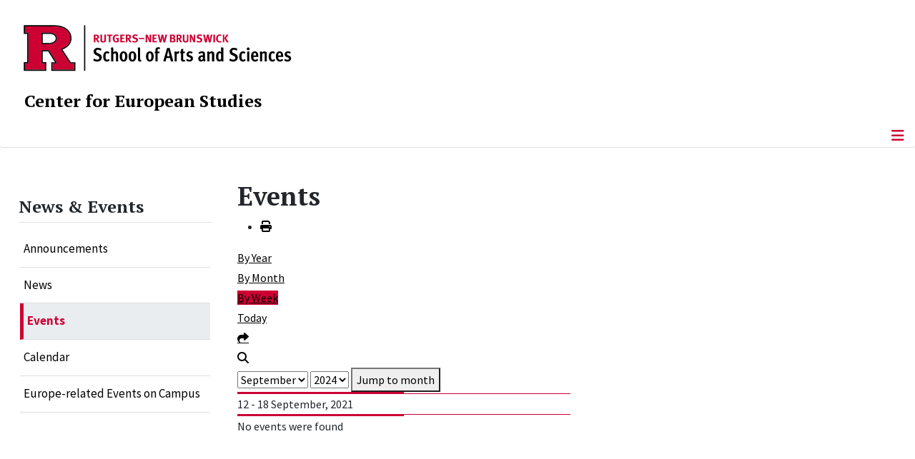

--- FILE ---
content_type: text/css
request_url: https://europe.rutgers.edu/media/templates/site/cassiopeia_sas/css/user.css?40ab0b
body_size: 15124
content:
@charset "UTF-8";
/*-------------------------------------

Author:		
Date:		2025
Web Site:	
File: 		user.css

----

Table of Contents

. 	Framework Overrides
. 	Logo/Signature/Name
. 	Sections
. 	SAS-alerts
. 	Below Top
. 	Header
. 	Banner
. 	Sidebar
. 	Footer
.   SAS-extension
.   SAS-copyright
-------------------------------------*/

/* JA Landscape - Supplemetary CSS (temp) */
/* @import url("user_jalandscape.css"); */


@import url("https://fonts.googleapis.com/css2?family=Source+Sans+Pro:wght@600&display=swap");
@import url("https://fonts.googleapis.com/css2?family=Source+Sans+Pro:wght@300&display=swap");
/* 2022-11-1 LG: this line is dupplicated from above */
@import url("https://fonts.googleapis.com/css2?family=Oswald:wght@500&family=Source+Sans+Pro:wght@600&display=swap");

/* add new line to import additional weight options */

@import url("https://fonts.googleapis.com/css?family=Oswald:400,500,600,700|PT+Serif:400,400i,700,700i|Source+Sans+Pro:400,400i,600,600i,700,700i&display=swap");

* {
  --cassiopeia-color-primary: #444;
  --cassiopeia-color-hover: #cc0033;
  --cassiopeia-color-link: #000;
  --primary-color: #444;
  --hover-color: #cc0033;
  --link-color: #000;
}

/* LG 2024-09-13 -- fix HTML Header Scroll for anchor Tags */

html {
    scroll-padding-top: 380px; /* change to the height of the header */
    overflow: auto;
}

/* Add different code for Safari */

@supports (-webkit-appearance: none) {

html {
    scroll-padding-top: 320px; /* change to the height of the header */
    overflow: auto;
}

}

/* Framework Overrides
-------------------------------------*/
.mod-center-heading .card-header {
  text-align: center;
  max-width: 65%;
  margin: 0 auto;
}
.font-narrow-bold h4, .font-narrow-bold .acm-features.style-1 .features-item h4 {
  font-family: Helvetica,Arial,sans-serif;
  font-weight: 800;
  transform: scaleX(0.9);
  font-family: 'Oswald',Georgia,sans-serif;
  font-style: normal;
  font-weight: 500;
}
.font-narrow-bold .acm-features.style-1 .features-item {
    padding: 30px 10px;
}
.signature-header {
  width: 260px;
  height: auto;
  margin-top: 20px;
}
.container-bottom-a, .container-bottom-b, .container-top-a, .container-top-b, .container-bottom-c, .container-bottom-d {
  padding: 0rem 0 2rem 0;
}

/* 2022-19-09 LG */
/* site grid to add additional modules */

@supports (display: grid) {
  
  .container-bottom-c { grid-area: bot-c;}
   .container-bottom-d { grid-area: bot-d;}
  .site-grid {
    display: grid;
    grid-template-areas: ". banner banner banner banner ." ". top-a top-a top-a top-a ." ". top-b top-b top-b top-b ." ". comp comp comp comp ." ". side-r side-r side-r side-r ." ". side-l side-l side-l side-l ." ". bot-a bot-a bot-a bot-a ." ". bot-b bot-b bot-b bot-b ." ". bot-c bot-c bot-c bot-c ." ". bot-d bot-d bot-d bot-d .";
    grid-template-columns: [full-start] minmax(0, 1fr) [main-start] repeat(4, minmax(0, 19.875rem)) [main-end] minmax(0, 1fr) [full-end];
    grid-gap: 0 1em;
  }
  .site-grid > [class^=container-],
.site-grid > [class*=" container-"] {
    width: 100%;
    max-width: none;
    -webkit-column-gap: 1em;
       -moz-column-gap: 1em;
            column-gap: 1em;
  }
  .site-grid > .full-width {
    grid-column: full-start/full-end;
  }
  @media (min-width: 992px) {
    .site-grid {
      grid-template-areas: ". banner banner banner banner ." ". top-a top-a top-a top-a ." ". top-b top-b top-b top-b ." ". side-l comp comp side-r ." ". bot-a bot-a bot-a bot-a ." ". bot-b bot-b bot-b bot-b ." ". bot-c bot-c bot-c bot-c ." ". bot-d bot-d bot-d bot-d .";
    }
  }
}


.container-top-a,
.container-top-b,
.container-bottom-c,
.container-bottom-d {
  position: relative;
}
.container-top-a > *,
.container-top-b > *,
.container-bottom-c > *,
.container-bottom-d > * {
  flex: 1;
  margin: 0.5em 0;
}
@media (max-width: 991.98px) {
  .container-top-a,
.container-top-b,
.container-bottom-c,
.container-bottom-d {
    flex-direction: column;
  }
  .container-top-a > *,
.container-top-b > *,
.container-bottom-c > *,
.container-bottom-d > * {
    flex: 0 1 auto;
  }
}


/* =Joomla! Custom Fields
-----------------------------*/
/*  Remove bullets from list of custom fields  */
.fields-container {
	list-style: none;
}

/* =Joomla! Custom Fields - optional styles
-----------------------------*/
.field-label, 
.field-entry .field-label {
	font-weight: bold;
}
li.field-entry.no-left-margin {
    margin-left: -25px;
}
.field-full-width {
 	width: 100%;
 	display:inline-block;
 }
.field-border-bottom {	
	border-bottom: solid 1px #ccc;
	padding-bottom: 5px;
	margin-bottom: 8px !important;
} 


/* =intro images
--------------------------- */
.intro-image-top-150,
.item .field-value img.intro-image-top-150,
.item-page .field-value img.intro-image-top-150,
.blogPost  .field-value img.intro-image-top-150 {
    float: left;
    margin: 0 8px 0 0;
    width: 150px;
    height: auto;
}

.intro-image-top-200 {
	float: left;
	margin: 0 10px 10px 0;
	width: 200px;
	height: auto;
}

.intro-image-top-300 {
	float: left;
	margin: 0 10px 10px 0;
	width: 300px;
	height: auto;
}

@media screen and (max-width: 768px) {
	.intro-image-top-300 {
  		float: none;
  		margin: 0 0 10px 0;
  	}
}

@media screen and (max-width: 500px) {
	.intro-image-top-150,
	.intro-image-top-200 {
  		float: none;
  		margin: 0 0 10px 0;
  	}
}

@media screen and (max-width: 300px) {
	.intro-image-top-300,
	.field-entry.intro-image-top-300,
	.blogPost .field-value img.intro-image-top-300 {
  		width: 100%;
  	}
}

/* END intro images
--------------------------- */


/* 2022-10-13 LG - Add float left for fields */
body.fields-float-left .fields-container {float: left!important}


/* Prevent float on small screens.
--------------------------- */
@media screen and (max-width: 768px) {
	.float-none-mobile {
		float: none;
	}
}

/* begin css styles for Facing Stalingrad */

.two-column-text {
  max-width: 90%;          /* Total width for both columns */
  margin: 0 auto;          /* centers the columns and creates wide margins on left/right */
  column-count: 2;         /* Number of columns */
  column-gap: 70px;        /* Space between columns */
  font-size: 22px;
  display: block;
  letter-spacing: -0.05em; /* Reduces spacing by 0.05em */
}

.container-lightgray {       /* used to display text and photo in 2 columns */
  display: flex;
  align-items: flex-start;    /* aligns both items at the top */
  gap: 10px;               /* space between the image and text */
  background-color: #f2f2f2;  /* light gray background */
  padding: 20px;
}

.container-white {       /* used to display text and photo in 2 columns */
  display: flex;
  align-items: flex-start;    /* aligns both items at the top */
  gap: 10px;               /* space between the image and text */
  padding: 20px;
}

.column-text {       /* used in conjunction with above containers to display the text column */
  flex: 1;
  margin-right: 20px;
  font-size: 18px;
  line-height: 1.5;
}

.column-photo img {       /* used in conjunction with above containers to display the photo column */
  width: 400px;  /* adjust as needed */
  height: auto;
  border-radius: 8px; /* optional rounded corners */
  display: block;
}

.column-photo-small img {       /* used in conjunction with above containers to display the photo column */
  width: 150px;  /* adjust as needed */
  height: auto;
  border-radius: 8px; /* optional rounded corners */
  display: block;
}

.single-column-text {
  max-width: 550px;    /* controls the column width */
  margin: 0 auto;      /* centers the column and creates wide margins on left/right */
  /* padding: 20px;        optional inner spacing */
  line-height: 1.6;
  font-size: 20px;
}

.full-width-lightgray-bg {
  background-color: #f2f2f2; /* light gray background */
  width: 100%;
  padding: 40px 0; /* top & bottom spacing */
}

.quote-container {
  display: flex;
  align-items: flex-start;  /* Align to the top */
  gap: 5px;               /* space between the image and text */
  max-width: 600px;    /* controls the column width */
  margin: 0 auto;      /* centers the column and creates wide margins on left/right */
}

.quote-icon {
  width: 100px;             /* adjust as needed */
  height: auto;
}

.quote-icon-small {
  width: 40px;             /* adjust as needed */
  height: auto;
}

.quote-text {
  margin: 0;
  font-size: 18px;
  font-style: italic;
}

/* end css styles for Facing Stalingrad */

/* HTML Style Overrides
/*  2022-12-14 LG: Added more padding 40px to all of the color backgrounds */

-------------------------------------*/
.container-banner {
    margin: 0 0 0;
}

.sas-extension {
    padding: 40px;
}

.blackBackground {
    background-color: #000000;
    color: white;
    text-align: center;
    padding: 10px;
}

.blackBackground h1 {
    line-height: 1.25;
}

.blueBackground {
    background-color: #007FAC;
    color: white;
    text-align: center;
    padding: 10px;
}

.darkgrayBackground {
    background-color: #5f6172;
    color: white;
    text-align: center;
    padding: 10px;
}

.goldBackground {
    background-color: #EBB600;
    color: black;
    text-align: center;
    padding: 10px;
}

.lightGrayBackground {
    background-color: #f8f8f8;
    color: #444;
    text-align: center;
    padding: 10px;
}

.scarletBackground {
    background-color: #C03;
    color: white;
    text-align: center;
    padding: 10px;
}

.scarletBackground h1 {
    line-height: 1.25;
}

.tealBackground {
    background-color: #00626d;
    color: white;
    text-align: center;
    padding: 10px;
}

/*
:link
*/

.blackBackground a:link {
color: white;
}

.scarletBackground a:link {
color: white;
}

.blueBackground a:link {
color: white;
}

.tealBackground a:link {
color: white;
}

.lightGrayBackground a:link {
color: #444;
}

.darkgrayBackground a:link {
color: white;
}

.goldBackground a:link {
color: black;
}

/*
:visited
*/

.blackBackground a:visited {
color: white;
}

.scarletBackground a:visited {
color: white;
}

.blueBackground a:visited {
color: white;
}

.tealBackground a:visited {
color: white;
}

.lightGrayBackground a:visited {
color: #444;
}

.darkgrayBackground a:visited {
color: white;
}

.goldBackground a:visited {
color: black;
}

/*
:hover
*/

.blackBackground a:hover {
color: white;
}

.scarletBackground a:hover {
color: white;
}

.blueBackground a:hover {
color: white;
}

.tealBackground a:hover {
color: white;
}

/* LG & SB: 8/26/2025 Updated to white on hover */

.lightGrayBackground a:hover {
?
/* color: white; */
}

.darkgrayBackground a:hover {
color: white;
}

.goldBackground a:hover {
color: black;
}

/*
:active
*/

.blackBackground a:active {
color: white;
}

.scarletBackground a:active {
color: white;
}

.blueBackground a:active {
color: white;
}

.tealBackground a:active {
color: white;
}

.lightGrayBackground a:active {
color: #444;
}

.darkgrayBackground a:active {
color: white;
}

.goldBackground a:active {
color: black;
}


.welcomeText {
	line-height: 1.7778;
	font-size: 1.5rem;
}

.welcomeText p {
	vertical-align: middle;
}

.readMoreText {
	line-height: 5;
}

.h3Black {
	color: black;
}

/* start --> sas_red.css on 10-4-2022 */

.sidebar-teal-button{
	text-align: center;
	background-color: #00626D;
	display: block;
  	margin-top: 1rem;
  	text-transform: none;
	padding: 3px 10px;
	border: 0.125rem solid #00626D;
}

.sidebar-teal-button a {
	padding: 42px 5%;
	color: #ffffff;
	display: block;
	font-size: 24px;
	line-height: 110%;
}

.sidebar-teal-button:hover, .sidebar-teal-button a:hover {
	color: #ffffff;
	background-color: #000000;
	display: block;
	border: 0.125rem solid #000000;
}

.sidebar-gray-button {
	text-align: center;
	background-color: #505050;
	display: block;
  	margin-top: 1rem;
  	text-transform: none;
	padding: 3px 10px;
	border: 0.125rem solid #505050;
}

.sidebar-gray-button a {
	padding: 42px 5%;
	color: #ffffff;
	display: block;
	font-size: 24px;
	line-height: 110%;
}

.sidebar-gray-button:hover, .sidebar-gray-button a:hover {
	color: #ffffff;
	background-color: #000000;
	display: block;
	border: 0.125rem solid #000000;
}

.sidebar-cream-button {
	text-align: center;
	background-color: #dfd2b3;
	display: block;
  	margin-top: 1rem;
  	text-transform: none;
	padding: 3px 10px;
	border: 0.125rem solid #dfd2b3;
}

.sidebar-cream-button a {
	padding: 42px 5%;
	color: #000000;
	display: block;
	font-size: 24px;
	line-height: 110%;
}

.sidebar-cream-button:hover, .sidebar-cream-button a:hover {
	color: #ffffff;
	background-color: #000000;
	display: block;
	border: 0.125rem solid #000000;
}

.sidebar-scarlet-button {
	text-align: center;
	background-color: #cc0033;
	display: block;
  	margin-top: 1rem;
  	text-transform: none;
	padding: 3px 10px;
	border: 0.125rem solid #cc0033;
}

.sidebar-scarlet-button a {
	padding: 42px 5%;
	color: #ffffff;
	display: block;
	font-size: 24px;
	line-height: 110%;
}

.sidebar-scarlet-button:hover, .sidebar-scarlet-button a:hover {
	color: #ffffff;
	background-color: #000000;
	display: block;
	border: 0.125rem solid #000000;
}

.content-bottom-button {
	text-align: center;
	background-color: #CC0033;
	display: block;
	min-height: 150px; 
}

.content-bottom-button a {
	padding: 42px 5%;
	color: #ffffff;
	display: block;
	font-size: 24px;
	line-height: 110%;
}

.content-bottom-button:hover, .content-bottom-button a:hover {
	color: #ffffff;
	background-color: #000000;
	display: block;
}

.content-bottom-teal-button {
	text-align: center;
	background-color: #00626D;
	display: block;
	min-height: 150px; 	
}

.content-bottom-teal-button a {
	padding: 42px 5%;
	color: #ffffff;
	display: block;
	font-size: 24px;
	line-height: 110%;
}

.content-bottom-teal-button:hover, .content-bottom-teal-button a:hover {
	color: #ffffff;
	background-color: #000000;
	display: block;
}

.content-bottom-gray-button {
	text-align: center;
	background-color: #505050;
	display: block;
	min-height: 150px; 	
}

.content-bottom-gray-button a {
	padding: 42px 5%;
	color: #ffffff;
	display: block;
	font-size: 24px;
	line-height: 110%;
}

.content-bottom-gray-button:hover, .content-bottom-gray-button a:hover  {
	color: #ffffff;
	background-color: #000000;
	display: block;
}

.content-bottom-cream-button {
	text-align: center;
	background-color: #dfd2b3;
	display: block;
	min-height: 150px; 	
}

.content-bottom-cream-button a {
	padding: 42px 5%;
	color: #363636;
	display: block;
	font-size: 24px;
	line-height: 110%;
}

.content-bottom-cream-button:hover, .content-bottom-cream-button a:hover {
	color: #ffffff;
	background-color: #000000;
	display: block;
}

/* end --> sas_red.css on 10-4-2022 */


/* Buttons
-------------------------------------*/

.framed-link {
	color: #000;
  	font-size: 1rem;
	font-weight: bolder;
	position: relative;
	display: inline-flex;
	justify-content: center;
	align-items: center;
	text-align: center;
	height: 3.75rem;
	border-radius: 0.25rem;
	white-space: normal;
  	border: 0.125rem solid #C03;
	padding-left: 30px;
	padding-right: 30px;
}

/* 2023-08-02 added color for link hover */

.framed-link:hover {
	background-color: #C03;
}

a.framed-link:hover {
  	color: #FFFFFF;
}

/* 2022-10-04 Create Framed Link Button White */ 

.framed-link-white {
	color: #000;
  	font-size: 1rem;
	font-weight: bolder;
	position: relative;
	display: inline-flex;
	justify-content: center;
	align-items: center;
	text-align: center;
	height: 3.75rem;
	border-radius: 0.25rem;
	white-space: normal;
  	border: 0.125rem solid #fff;
	padding-left: 30px;
	padding-right: 30px;
  text-decoration: none;
}

.framed-link-white:hover {
  	background-color: #595959;
}


.link-in-the-frame {
	text-decoration: none;
}


.back-to-top-link {
  bottom: 30px;      
  margin-right: 5px; 
  
  /* visual styling */
  width: 45px;
  background: #EBB600;
  color: black;
  border-color: black;
}

.back-to-top-link:focus, .back-to-top-link:hover {
  /* visual styling */
  width: 45px;
  background: #EBB600;
  color: black;
  border-color: black;
}


/* Template (Cassiopeia) Overrides
-------------------------------------*/
.card {
	border: 0px solid #dfe3e7;
}
.card-header {
	background-color: white;
	border-bottom: 0px solid #dfe3e7;
        margin-top: 20px;
	padding: 0.5rem 1rem 0.5rem 0px;
}
.card-body {
	padding: 0.1rem;
}

.sidebar-right card, .card-header {
	background-color: #d8d8d8;
	padding-left: 5px;
}

.sidebar-left card, .card-header {
	background-color: #d8d8d8;
	padding-left: 5px;
}

/*
.sidebar-right card, .card-body ul {
	background-color: #d8d8d8;
	padding-left: 5px;
}
*/



/* SK 4/18/2023 - make headers smaller */

.h1, h1 {
  font-size: 2.25rem;
}

.h2, h2 {
  font-size: 1.75rem;
}

.h3, h3 {
  font-size: 1.5rem;
}

.h4, h4 {
  font-size: 1.25rem;
}



/* Framework Overrides
-------------------------------------*/
.container-lg, .container-md, .container-sm, .container {
    /*max-width: 1200px;*/
}

.container-topbar, .container-below-top {
    color: #222;
}

.container-topbar {
	font-size: .75rem;
	background-color: #000;
	font-weight: bold;
	line-height: 2;
}

.container-topbar nav {
    margin-top: 0;
}

.container-topbar .navbar a {
	padding: 0 .8em;
	border-right: thin solid white;
	font-weight: bold;
}

.container-topbar .navbar ul {
	margin: 0 40px 0;
	justify-content: flex-end;
}

.container-topbar .mod-menu > li + li {
	margin-left: 0em;
}

.container-topbar .navbar-toggler {
    border: 0px solid white;
}

/* 2022-09-19 LG: Add Flex class for sas branding container */

.container-sas-branding  {
  display: flex;
  flex-wrap: wrap;
  justify-content: space-between;
}

/* 2025-08-14 SK: rutgers-menu position */

.container-rutgers-menu  {
  margin-left: auto;
  margin-right: 10px;
}

/* Module Classes for center title module */
/* 2022-12-14 LG: Add more padding to the center title */

.center-title h3 {
   text-align: center;
	font-size: 2.5rem;
	padding-top: 25px;
	padding-bottom: 25px;
} 


/* SK 4/14/2023 */

.center-title h2 {
   text-align: center;
	font-size: 3.0rem;
	padding-top: 25px;
	padding-bottom: 25px;
} 


/* SAS CUSTOM FEATURES
-------------------------------------*/
.card-header:first-child { 
padding-top: 0px !important; 
}

.card-header {
background-color: white;
border-bottom: 1px solid #E1E1E1;
margin-top: 20px;
padding: 0.5rem 1rem 0.5rem 0px;
margin-bottom: 10px;
}

.page-header {
padding-bottom: 20px;
padding-top: 20px;
}

.grid-child.container-sidebar-right {
padding-left: 30px;
}

.grid-child.container-sidebar-left {
padding-left: 10px;
padding-right: 20px;
}


/* SAS GRID -  Alerts - Operating Status - may not be needed.
-------------------------------------*/
.sas-grid-container {
  display: grid;
  grid-template-columns: auto auto auto;
  grid-gap: 10px;
  padding: 10px;
}

.sas-grid-container > div {
  padding: 20px 0;
}

.sas-item-two-thirds {
  grid-column-start: 1;
  grid-column-end: 3;
}

/* SAS Titles/Headings
-------------------------------------*/
.sas-news h3, .sas-news h5 {
  font-size: 1.5rem;
  font-style: normal;
  line-height: 1.3334;
  margin-top: 10px;
}


/* Logo/Signature/Name
-------------------------------------*/
.sitenames, .sitenames h1, .sitenames h2 {
	margin: 35px 0 0 45px;*/
  font-family: 'Source Sans Pro',Helvetica,Arial,sans-serif;
  font-weight: 700;
}

.sitenames a {
	color: #000;
}

.sitenames a:hover {
	font-weight: 700;
}

.name-primary {
	font-size: 1.8rem;
	line-height: 2rem;
}

.name-secondary {
	font-size: 1.3rem;
	line-height: 1.8rem;
}

p.name-primary, p.name-secondary {
	margin-bottom: .5rem;
}

.ru-signature {
	padding: 20px 20px 0 0;
	max-width: 350px;
}

 
/* Sections: Header
-------------------------------------*/
.container-header {
    box-shadow: none;
    background-color: #fff;
    background-image: none;
} 

.container-header .navbar-brand {
	display: none;
}

.container-header .grid-child { 
    padding: 0.1em;
}

.header {
    position: sticky;
    top: 0;
}


/* Menu - Main
-------------------------------------*/

.container-header nav {
	float: right;
}

.metismenu.mod-menu.sas-main-menu {
  	font-family: 'Source Sans Pro',Helvetica,Arial,sans-serif;
  	font-style: normal;
  	font-weight: bold;
	color: black;
}

ul.metismenu.mod-menu.sas-main-menu {
  margin-left: auto;
  margin-right: 20px;
  order: 2;
}

.metismenu.mod-menu.sas-main-menu .metismenu-item li {
  line-height: 1.2rem;
  font-size: 1rem;
  font-weight: bold;
}

.metismenu.mod-menu.sas-main-menu .metismenu-item.active > a, .metismenu.mod-menu .metismenu-item > button:hover {
  text-decoration: none;
  outline: 0px dotted #ced4da;
	border-bottom: 4px solid #cc0033;
}


.metismenu.mod-menu.sas-main-menu .metismenu-item.active > a, .metismenu.mod-menu .metismenu-item > button:hover, .metismenu.mod-menu .metismenu-item > a:hover {
  text-decoration: none;
  outline: 0px dotted #ced4da;
}

.metismenu.mod-menu .metismenu-item > button, .metismenu.mod-menu .metismenu-item.active > button, .metismenu.mod-menu.sas-main-menu a:hover {
  font-weight: bolder;
  text-decoration: none;
}

.metismenu.mod-menu .metismenu-item > button, .metismenu.mod-menu .metismenu-item.active > button, .metismenu.mod-menu.sas-main-menu li:hover > ul {
  display: block;
}

/* Footer Menu */

ul.metismenu.mod-menu.sas-footer-menu {
  order: 2;
	flex-direction: row;
	display: inline-flex;
}

.metismenu.mod-menu.sas-footer-menu .metismenu-item li {
	margin-top: 15px;
  margin-bottom: 15px;
  line-height: 1.1rem;
  font-size: 1rem;
  font-weight: bold;
}

.metismenu.mod-menu.sas-footer-menu .metismenu-item.active > a, .metismenu.mod-menu .metismenu-item > button:hover {
  text-decoration: none;
  outline: 0px dotted #ced4da;
	border-bottom: 4px solid #cc0033;
}

.metismenu.mod-menu.sas-footer-menu .metismenu-item.active > a, .metismenu.mod-menu .metismenu-item > button:hover, .metismenu.mod-menu .metismenu-item > a:hover {
  text-decoration: none;
  outline: 0px dotted #ced4da;
}

.metismenu.mod-menu .metismenu-item > button, .metismenu.mod-menu .metismenu-item.active > button, .metismenu.mod-menu.sas-footer-menu a:hover {
  font-weight: bolder;
  text-decoration: none;
  border-bottom: 4px solid #fff;
}

/* 2022-11-08 LG Bottom white border for menu items without 'children' */
.metismenu.mod-menu .metismenu-item>a, .metismenu.mod-menu .metismenu-item>button, .metismenu.mod-menu .metismenu-item>span {
    border-bottom: 4px solid #fff;
}


.metismenu.mod-menu .metismenu-item > button, .metismenu.mod-menu .metismenu-item.active > button, .metismenu.mod-menu.sas-footer-menu li:hover > ul {
  display: block;
}


/* Menu - RU
-------------------------------------*/
.container-header .mod-menu.navbar-sas-ru {
    color: #000;
}

.container-header .mod-menu.navbar-sas-ru #content-mobile {
    display: none;
}

.container-header ul.mod-menu.navbar-sas-ru {
    float: right;
    padding-right: 35px;
    padding-top: 5px;
}

.container-header ul.mod-menu.navbar-sas-ru li a {
    font-size: 0.8125rem;
    line-height: .2308;
    padding-top: 0.625rem;
    padding-bottom: 0.625rem;
    font-weight: bold;
  }

.container-header ul.mod-menu.navbar-sas-ru li a:hover {
    text-decoration: underline;
  }

.container-header ul.mod-menu.navbar-sas-ru:first-child {
    border-right: thin solid #FFF;
  }


/* Section: Banner (used because dropdowns are not working in menu position at this time.)
-------------------------------------*/
.container-banner .sas-footer-menu a {
    color: #444;
}

.container-banner .navbar .mod-menu.sas-footer-menu li {
    font-weight: bold;
    font-size: 1.1rem;
}

.container-banner .navbar .mod-menu.sas-footer-menu > li > a {
    color: #444;
    line-height: 1.375;
}

.container-banner .navbar.sas-footer-menu ul li button::after {
    color: #cc0033;
}

.container-banner .mod-menu.sas-footer-menu > li > a.fas fa-search::after {
    display: none;
}  
  
/* Section: Banner
-------------------------------------*/
.container-banner .navbar-toggler {
    color: #cc0033;
}

.container-banner .banner-overlay, .homepage.nofix .custom.banner-overlay {
  height: 75vh;
  height: 600px;
  background-attachment: initial;
}

.container-banner .banner-overlay.custom .overlay {
    background-color: transparent;
    padding-left: 2.5rem;
    position: relative;
    top: 80%;
    left: 45%;
    transform: translate(-55%, -45%);
    width: 75%;
}

.container-banner .banner-overlay.custom .overlay h1 {
    border-left: 0.625rem solid #C03;
    padding-left: 2.1rem;
    font-size: 4rem;
    line-height: 1.125;
    color: #fff;
    font-family: 'PT Serif', Georgia,serif;
    font-style: normal;
    font-weight: bold;
    color: #fff;
    font-family: 'PT Serif', Georgia,serif;
    font-style: normal;
    font-weight: bold;
    text-align: left;
}


/* =list-horizontal
-----------------------------*/
ul.list-horizontal {
  list-style-type: none;
}

.list-horizontal li {
  display: inline;
  
}

ul.list-horizontal li::after {
    padding-right: 1.125rem;
    padding-left: 1.125rem;
    display: inline-block;
    color: #666;
    content: '|';
}


/* =Footer V2 (Cassiopeia)
-----------------------------*/

.sas-footer-identity, .wrapper-sas-footer-identity {
  background-color: #000;
  border-bottom: none;
}
.sas-footer-identity, .sas-footer-identity a {
  color: white;
}

.sas-footer-menu, .wrapper-sas-footer-menu {
  background-color: #000;
}
.sas-footer-menu, .sas-footer-menu a {
  color: white;
}

.footer {
    color: white;
    background-color: #000;
    background-image: none;
    font-size: 0.8rem;
    margin-top: 0em;
}

.footer .grid-child {
    align-items: inherit;
}

.footer h3.title {
  color: white;
  box-shadow: none;
  border-bottom: none;
  font-family: 'Source Sans Pro',Helvetica,Arial,sans-serif;
  font-size: 0.875rem;
  line-height: 1.4286;
  margin-top: 1.5rem;
  margin-bottom: 1.5rem; /* 1.875rem; */
  text-shadow: none;
}

.footer ul {
    padding-left: 0;
}

.footer ul li {
    list-style: none;
	margin-bottom: 13px;
}

.footer a:not([class]) {
  text-decoration: none;
  color: #fff;
}

.footer a:hover {
    text-decoration: underline;
}

/* =SAS-Alerts
-----------------------------*/
.container-sas-alerts.grid-child {
	max-width: 100%;
}

.container-sas-alerts.grid-child, .container-sas-alerts.grid-child .card {
	background-color: #ebb600;
}

.container-sas-alerts.grid-child .card {
	max-width: 90%;
}

/* =SAS-SocialMedia
-----------------------------*/
.container-sas-socialmedia .wrapper-socialmedia {
  	background-color: #000;
}

.container-sas-socialmedia table {
  margin: 0;
}


/* =SAS-Footer
-----------------------------*/
.container-sas-footer .wrapper-footer {
  	background-color: #000;
}

.container-sas-footer table {
  margin: 0;
}


/* =SAS-Copyright
-----------------------------*/
.sas-copyright {
    background-color: #000;
    padding-top: 9px;
    padding-right: var(--gutter-x, 0.9em);
    padding-left: var(--gutter-x, 1.9em);
}

/* =SAS-Copyright & SAS-SocialMedia
-----------------------------*/
.sas-copyright, .sas-socialmedia {
  color: white;
  background-image: none;
  font-size: 0.8rem;

}

.sas-copyright a, .sas-socialmedia a {
  color: white;
}

.sas-copyright a:hover, .sas-socialmedia a:hover {
  color: #fff;
  text-decoration: none;
}

@media (max-width: 768px) {
	div.sas-copyright {
		margin: 0;
		position: relative;
		right: 0;
		float: none;
		text-align: center;
	}
}

/* =Joomlart ACM 
-----------------------------*/
.acm-features.style-1 .features-item {
    border: none;
}

.acm-features.style-1 .features-item {
  text-align: center;
}

.acm-features.style-1 .features-item h4 {
  font-family: 'Oswald',Georgia,sans-serif;
  font-size: 3.5rem;
  font-weight: 500;
}

.acm-features.style-1 .features-item .sub-title {
    line-height: 1.4;
    color: #000;
    font-family: 'PT Serif',Georgia,serif;
    font-size: 1.25rem;
    font-style: normal;
    font-weight: 700;
}


/* =Joomlart ACM - By the Numbers
-----------------------------*/
.headings-blue .acm-features.style-1 h4  { 
  	color: #007FAC !important;
}

/*
	** Name: Editor Styles
	** File: styles.css
	** Author: Hugo M.
	** Date: 9/10/2015
*/


/* =Headings reset
--------------------*/

h1, h2, h3, h4, h5, h6 {   
	font-family: 'PT Serif',Georgia,serif;
}

h1 {
	line-height: 40px;
}

/* Body
--------------------*/

body {
	font-family: 'Source Sans Pro',Helvetica,Arial,sans-serif;
	font-size: 1rem;
	font-style: normal;
    	font-weight: 400;
    	line-height: 1.75;
	/* color: #444; */
}


/* =Blockquote
--------------------*/
blockquote {
	color: #666666;
 }

/* =Highlight Article
--------------------*/
.highlight_article {
	background: #ffffff none repeat scroll 0 0;
    border-bottom: 1px solid #bbb;
    border-top: 1px solid #bbb;
    color: #555;
    display: block;
    font-weight: bold;
    line-height: 20px;
    margin: 8px;
    padding: 8px;
    text-align: justify;
    vertical-align: middle;
}

/* =Red Text
--------------------*/
.red-text {
	color: #cc0033 !important;
}

.red-phrase {
    color: #cc0033;
    font-family: 'Source Sans Pro',Helvetica,Arial,sans-serif;
    font-style: italic;
    font-weight: bold;
    font-size: 18px;
}

/* =Small Text
--------------------*/
.small_text{
	line-height: 105%;
	font-size: 93%;
}

/* =Large Text
--------------------*/
.large-text {
	/* Define Large Text */
    font-size: 130%;
    line-height: 1.3em; 
}

/* =button link
--------------------*/

.button {
	background-color: #cc0033;
  	border: 0.125rem solid #cc0033;
  	color: #fff;
  	font-size: 1.125rem;
  	margin-top: 1rem;
  	text-transform: none;
	text-decoration: none;
	padding: 5px 10px;
	font-weight: bold;
}

a.button:link {
color: #fff;
text-decoration: none;
}

a.button:visited {
color: #fff;
text-decoration: none;
}

a.button:hover {
color: #fff;
text-decoration: none;
}

a.button:active {
color: #fff;
text-decoration: none;
}

.sidebar-button {
  background-color: #000;
}

.sidebar-button a {
	padding: 42px;
	color: #ffffff;
	display: block;
	font-size: 24px;
	line-height: 110%;
}
.sidebar-button:hover, .sidebar-button a:hover  {
	color: #FFFFFF !important;
	background-color: #000000;
}

.button-yellow {
	background-color: #ffc910; 
	color: #222; 
	padding: 18px 19px 13px 19px ; 
	margin: 10px 3px; 
	line-height: 4;
	font-size: 95%;
}
.button-wide {
	padding: 18px 19px 13px 19px ; 
	margin: 10px 3px; 
	font-size: 95%;
	text-transform: uppercase;
}


/* =button-lg
--------------------*/
/* For use with need for large buttons, uses the bootstrap button styling */
.button-lg.button {
}

/* =All Caps
--------------------*/
.all_caps {
	text-transform: uppercase;
	font-size: 95%;
	background-color: #F1F1F1;
}

/* format definition list to look like table - this entry adds class to editor
--------------------*/
.tbl-def-list {}


/* =Pull Quotes
--------------------*/

/* =Lists and Tables
-----------------------------*/
.striped-list {
	list-style-position: inside;
	line-height: 23px;
}

#rt-mainbody .striped-list ul li,
#rt-mainbody  ul.striped-list li {
	padding: 8px;
	margin-bottom: 0px;
}

#rt-mainbody .striped-list ul li p,
#rt-mainbody  ul.striped-list li p {
	padding: 8px;
}

.striped-list li:nth-child(odd) {
	background-color: #FFFFFF;
}

.striped-list li:nth-child(even) {
	background-color: #e8e8e8;
}

#rt-mainbody .striped-list-no-color ul li,
#rt-mainbody  ul.striped-list-no-color li {
}

#rt-mainbody ul.striped-list-no-color li:nth-child(odd) {
	list-style-type: none;
}

#rt-mainbody ul.striped-list-no-color li:nth-child(even) {
	list-style-type: none;
}

/* =list-fix Striped List
--------------------*/
#rt-mainbody .sas-list-striped ul li {
    line-height: 1.5em;
    padding: 8px;
}

#rt-mainbody .sas-list-striped li:nth-child(2n+1) {
    background-color: #f9f9f9;
}

#rt-mainbody .sas-list-striped  ul li ul li{
    background-color: none;
    margin-bottom: 0px;
    padding: 0 8px;
}

/* Bootstrap override - 01/21/2016 HM */
.table-striped tbody tr:nth-child(even) td, 
.table-striped tbody tr:nth-child(even) th {
    background-color: #ededed;
}
/* =END Lists and Tables
-----------------------------*/


/* Bootstrap span
--------------------*/
.span3 {
	list-style-position: inside;
}
.span5 {
	list-style-position: inside;
}

/* gray-bg
--------------------*/
.gray-bg {
  	/* Define Gray box background with interior white outline */
    outline: solid #757575 5px;
    background: #757575;
    color: #fff;
    height: 80%;
    padding: 8px;
    font-size: 15px;
    border: 3px #fff solid;
}


/*Custom CSS to make tables responsive 
---------------------------*/ 
/* Max width before this PARTICULAR table gets nasty This query will take effect for any screen smaller than 760px and also iPads specifically.*/ 

/* Generic Styling, for Desktops/Laptops */
table.sas-responsive-tbl  { 
	width: 100% !important; 
	border-collapse: collapse !important; 
} 

.sas-responsive-tbl td, .sas-responsive-tbl th { 
	padding: 6px; 
	border: 1px solid #ccc; 
	text-align: left; 
} 

/* 2025-10-23 LG - Adjust background for TH to be darker for Accessibility */
.sas-responsive-tbl.table-striped tbody tr:nth-child(2n+1) th { 
	background: #595959; 	
	color: white; 
	font-weight: bold; 
} 
.sas-responsive-tbl thead {
		background-color: #595959;
		color: white;
		font-weight: bold;
}
.sas-responsive-tbl thead a{
		color: white;
}

@media only screen and (min-width: 1024px) {
	/* Add break after data label for long lines of text. */
	.sas-responsive-tbl br.hide-desktop { 
		display: none; 
	} 
}
/* Force table to not be like tables anymore */ 
@media only screen and (max-width: 760px), (min-device-width: 768px) and (max-device-width: 1024px) {
	table.sas-responsive-tbl, 
	.sas-responsive-tbl thead, 
	.sas-responsive-tbl tbody, 
	.sas-responsive-tbl th, 
	.sas-responsive-tbl td, 
	.sas-responsive-tbl tr { 
		display: block; 
	} 
	/* Hide table headers (but not display: none;, for accessibility) */ 
	.sas-responsive-tbl thead tr { 
		position: absolute; 
		top: -9999px; 
		left: -9999px; 
	} 
	.sas-responsive-tbl tr { 
		border: 1px solid #ccc; 
	}
	/* Behave like a "row" */ 
	.sas-responsive-tbl  td { 
		border: none; 
		border-bottom: 1px solid #eee; 
		position: relative; 
		padding-left: 5%; 
		/*width: 90% !important;*/
	} 
	/* Now like a table header / position: absolute; / Top/left values mimic padding */ 
	.sas-responsive-tbl td:before { 
		top: 6px; 
		left: 6px; 
		width: 45%; 
		padding-right: 10px; 
		white-space: nowrap; 
	}
	/* Add data label to table in responsive format */
	.sas-responsive-tbl td:before { 
		content: attr(data-label);
		float: left;
		font-weight: bold;
	}
}
/*END - Custom CSS to make tables responsive 
---------------------------*/

/* Define no border for responsive table 
---------------------------*/
/* added 2/14/2017 */
.sas-responsive-tbl td.no-border, 
.sas-responsive-tbl.no-border  {
    border: 0px;
}

/* Styling for condensed paragraphs
---------------------------*/
.tight-line-height {
	line-height: 1.4;
}


/* JOOMLA CUSTOM FIELDS - custom styles (additional css for these fields is in sas_red.css)
--------------------------- */
.regular-bold {
	font-weight: bold;
	line-height: 1.3;
	margin: 3px 0px 10px 0px;
}
.med-normal {
	font-size:  150%;
	font-weight: normal;
	line-height: 1.3;
	margin: 3px 0px 5px 0px;
}
.med-bold {
	font-size:  140%;
	font-weight: bold;
	line-height: 1.3;
	margin: 3px 0px 5px 0px;
}
.large-bold {
	font-size:  170%;
	line-height: 1.3;
	font-weight: bold;
}
.large-normal {
	font-size: 23px;
	line-height: 1.2;
	margin: 2px 0 5px 0;
}
.caps-gray-sm {
	color: #545454;
	font-size: 14px;
	margin: 0px 0 5px 0;
	text-transform: uppercase;

}
.caps-gray-med {
	color: #545454;
	font-size:  115%;
	line-height: 1.3;
	margin: 8px 0 0  0;
	text-transform: uppercase;
}
.paragraph-spaced {
	margin-left: 9px;
	margin-top: 5px;
	margin-bottom: 9px;
}

/* =images
--------------------------- */
.full-width {
       width: 100%;
       display: inline-block;
}

.full-width-v2 {
       width: 100%;
       display: contents;
}

.border-bottom {
       border-bottom: solid 1px #ccc;
       padding-bottom: 5px;
       margin-bottom: 8px !important;
}


/* Prevent float on small screens.
--------------------------- */
.float-none-mobile {
	float: left;
}

/* Helps with lists that wrap around images.
--------------------------- */
.list-inside {
    list-style-position: inside;
}


/* SAS LOGO SETTINGS
2022-09-27 LG
-------------------------------------*/

@media (max-width: 576px) {
	.container-logo {
    		margin-top: 2.0rem;
    		margin-left: 1.5rem;
    		max-width: 1000px;
	}
}

/* 2025-07-11 Remove this section so the top right Rutgers menu to stay on top in laptop view */
/*@media (min-width: 576px) {
	.container-logo {
    		margin-top: 2.0rem;
    		margin-left: 1.5rem;
    		min-width: 900px;
    		max-width: 1000px;
	}
}
*/

/* 2025-07-11 Add ustify for metis mod menu for display */

.metismenu.mod-menu {
     align-items: flex-start;
     justify-content: center;
}
}

.container-unit {
    margin-left: 1.5rem;
    margin-top: 1rem;
}

a.no-underline {
    text-decoration: none;
}

a.no-hover:hover {
  color: #000;
}

.title-sas {
font-family: 'Source Sans Pro',Helvetica,Arial,sans-serif; 
color: #000; 
font-style: normal; 
font-weight: 500; 
  margin-top: 1rem;
  font-size: 1.25rem;
    line-height: 1.3158;
    max-width: 17.25rem;
}

.title-unit {
font-family: pt serif; 
font-weight: bold; 
font-size: 150%; 
  max-width:90VW;
}

.title-sub-unit {
font-family: pt serif; 
font-weight: bold; 
font-size: 130%; 
}

/* 10/18/2022 - add menu bar line LG */

.menu-bar {
  border-bottom: 1px solid #dddddd;
}

/* 10/20/22 - Left side menu active item - LG */

/* Level 1 side menu item general settings - line border */
.left-side-menu .mod-list {
    width: 100%;
}

.left-side-menu li {
    	padding-left: -20px;
  	border-bottom: 1px solid #ddd;
   	padding-bottom: 10px;
}

.left-side-menu li li{
   border-bottom: 1px solid #fff;
}

/* Set background for active left side menu */
.left-side-menu .current.active.deeper.parent {
    background: #fdfdfd;
}

 .left-side-menu .current.active {
    background: #fdfdfd;
}

.left-side-menu .active.deeper.parent {
  background: #fdfdfd;
}

/* Level 1 side menu anchor settings left border */

.left-side-menu li.active>a {
    margin-left: -20px;
    padding-left: 20px;
    border-left: 4px solid #cc0033;
    font-weight: bold;
    text-decoration: none;
    color:  #cc0033;
}

.left-side-menu li >a:hover {
    font-weight: bold;
    text-decoration: none;
    color:  #cc0033;
}

/* Interior sub menu item on left */
.left-side-menu li.active li.active>a {
    margin-left: -20px;
    padding-left: 20px;
    border-left: 4px solid #fff; */
    font-weight: bold;
    text-decoration: none;
    color: #cc0033;
}

/* LG 2023-01-25 add additional padding requirements */



.grid-child.container-bottom-a {
    padding-bottom: 50px;
}

.grid-child.container-bottom-b {
    padding-bottom: 50px;
}

.grid-child.container-bottom-c {
    padding-bottom: 50px;
}

main {
    padding-bottom: 50px;
}

.sas-footer-identity, .wrapper-sas-footer-identity {
    padding-top: 20px;
}

/* Off Canvas Menu 4/4/2023 LG */
.metismenu.mod-menu { align-items: flex-start } 

.offcanvas-body {
    background: #fff
}

ul.mod-menu.mod-menu_dropdown-metismenu.metismenu.mod-list.navbar.navbar-nav.dropdown.sas-main-menu {
    color: #000
}


.metismenu.mod-menu .metismenu-item>a, .metismenu.mod-menu .metismenu-item>button, .metismenu.mod-menu .metismenu-item>span {
border-bottom: none;
}

.metismenu.mod-menu .metismenu-item > button, .metismenu.mod-menu .metismenu-item.active > button, .metismenu.mod-menu.sas-footer-menu a:hover {
border-bottom: none;
}

.metismenu.mod-menu .metismenu-item > button, .metismenu.mod-menu .metismenu-item.active > button, .metismenu.mod-menu.sas-footer-menu a:hover {
    font-weight: bolder;
    text-decoration: none;
border-bottom: none;
}

.metismenu.mod-menu.sas-footer-menu .metismenu-item.active > a, .metismenu.mod-menu .metismenu-item > button:hover {
border-bottom: none;
}

.offcanvas.show {
  background-color: #fff;
  background-image: none;
}

.offcanvas-body .container-header .mod-menu {
       color: #000;
}


@media (min-width: 992px) {
  .offcanvas-start {
    width: 100%;
  }
}
@media (max-width: 991.98px) {
  .offcanvas .metismenu.mod-menu .metismenu-item > ul {
    position: relative;
    width: 100%;
    margin-top: 1rem;
  }
  .offcanvas .metismenu.mod-menu .mm-collapse {
    background-color: transparent;
  }
  .offcanvas .metismenu.mod-menu .metismenu-item > a {
    color: #000;
  }
}
.offcanvas-header > *:only-child {
  margin-left: auto;
}

/* Settings for dropfiles */
.dropfiles-foldertree-table.dropfiles-foldertree { flex-basis: unset!important; border-right: none !important; }
.dropfiles-content-table .dropfiles-container-table.with_foldertree { flex: unset !important; width: 100%!important; } 
.dropfiles-content-table.dropfiles-content .table td.file_title a.title { font-size: 16px; }

/*
	** Name: Editor Styles - Custom
	** File: templates/styles.css
	** Author: Rutgers School of Arts & Sciences
	** Date: 2019
*/

figure {
    border: 1px solid #dcdcdc;
    margin-left: 10px; 
    background-color: #fff;
    margin-right: 15px !important;
}
	
/* 2023-10-09 Adjust figcaption for accessiblity contrast */

figcaption {
    background-color: #efefef; 
    padding: 5px; 
    line-height: 1.5;
    font-size: 93%;
    color:#000;
}

.figcaption_with_url {
    background-color: #efefef;
      color:#000;
}

/* Rejoinder Styling
--------------------------- */

.rejoinder-gallery {
	margin-right: -30px;
	margin-left: -50px;
}

.rejoinder-image {
    background-color: #ffffff;
    padding: 5px; 
    max-width: 98%;
}

.rejoinder-menu {
    margin-left: 30px;
    margin-right: 30px;
}

.rejoinder-menu grid-child.container-component {
	padding-left: 0px;
}

p.journal_body {
    text-indent: 12px;
}

.journal_quote {
    margin-left: 30px;
} 
 
.journal_references {
    margin-left: 12px;
    text-indent: -12px;
}

.journal_signature {
    margin-left: 12px;
}

/* Settings for off canvas menu dropdown arrow */
@media (max-width: 991px){
.metismenu.mod-menu .mm-toggler::after {
  -webkit-margin-start: .5em;
  border-left: .5em solid transparent;
  border-right: .5em solid transparent;
  border-top: .5em solid;
  content: "";
  height: 0;
  margin-inline-start: .5em;
  -webkit-transition: all .3s ease-out;
  -o-transition: all .3s ease-out;
  transition: all .3s ease-out;
  width: 0;
  display: inline-block;
}

.metismenu.mod-menu .mm-toggler {
  color: currentColor;
}

}

/*2023-07-21 LG Create Down pointing Triangle*/

/*Down pointing triangle*/


.triangle-bottom {
  background-image:url("../images/red_triangle_wide.svg");
  background-repeat:no-repeat;
  background-size: cover;
  background-position: bottom;
}

 div.triangle-bottom {
   Padding-bottom:100px;
   background-color: #C03;
}

/* Center display of Titles for Modules */

h3.card-header.justify-content-center {
    text-align: center !important;
    border-bottom: none;
}

h3.justify-content-center {
    text-align: center;
}

/* Fixed SAS NB Backgroud */

.SASImageBackground {
  background-image: url("../images/sas-rutgers-nb-background.jpg");
  min-height: 400px;
  background-attachment: fixed;
  background-position: center;
  background-repeat: no-repeat;
  background-size: cover;
  color: #fff;
}

.SASImageBackground a:link {
  color: white;
}

.SASImageBackground a:visited {
  color: white;
}

.SASImageBackground a:hover {
  color: white;
}

.SASImageBackground a:active {
  color: white;
}

/* Section for main-bottom-a */
.main-bottom-a.card {
    padding-right: 10px;
}

.main-bottom-b.card {
    padding-right: 10px;
}

/* Buttons for List Values - Fancy list 2023-08-04 LG*/

ul.fancylist.field-value {
    padding-left: 0px;
    margin-left: 0px;
}

ul.detail_data.fancylist {
    padding: 0px;
    margin: 0px;
}

li.fancy-list-button  {
    margin-bottom: 5px;
    margin-left: 5px;
    min-width: 230px;
    list-style: none;
    display: inline-block;
    margin-right: 10px;
    color: #000;
    font-weight: bold;
}

.fancy-list-icon  {
  color: #fff !important;
  text-align: center;
  margin-right: 10px;
  width: 32px;
}


li.teal-button {
     border: 1px solid #2c6870;
    background-color: #a4dfe7;
}

.teal-icon {
    background: #2c6870;
    border: solid 5px #2c6870;
    color: #fff;
}

li.blue-button {
   border: 1px solid #3882a5;
    background-color: #b7dfec;
}

.blue-icon {
    border: solid 5px #3882a5;
    background:#3882a5;
      color: #fff;
}

li.olive-button {
    border: 1px solid #a5ab2c;
    background-color:#dde0a7;

}

.olive-icon {
    border: solid 5px #a5ab2c;
    background: #a5ab2c;
    color: #fff;
}

li.peach-button {
    border: 1px solid #e89338;
    background-color:#efcba7;
}

.peach-icon {
    background: #e89338;
    border: solid 5px  #e89338;
    color: #fff;
}

/* Add purple option to fancy list, 2024-04-16 LG */
li.purple-button {
   border: 1px solid #ccb0ff;
    background-color: #EDE3FF;
}

.purple-icon {
    border: solid 5px #ccb0ff;
    background:#ccb0ff;
      color: #000;
}

/* 2025-07-23 LG - Add Faculty / honors fancy button options */

li.gray-button {
border: 1px solid #666666;
background-color: #e4e5e3;
}

.gray-icon {
background: #666666;
border: solid 5px #666666;
color: #fff;
}

li.green-button {
border: 1px solid #90EE90;
background-color: #DAF7A6;
}

.green-icon {
background: #90EE90;
border: solid 5px #90EE90;
color: #fff;
}

/* SAS Specific Styles */
.news-subheading {
    color: #cc0033;
    line-height: 115%;
    font-size: 150%;
    font-weight: normal;
}

/*2023-09-06 LG Create Down pointing Triangle - gold*/

/*Down pointing triangle gold*/


.triangle-bottom-gold {
  background-image:url("../images/gold_triangle_wide.svg");
  background-repeat:no-repeat;
  background-size: cover;
  background-position: bottom;
}

 div.triangle-bottom-gold {
   Padding-bottom:100px;
   background-color: #EBB600;
}

/* 2023-09-12 Hide Author details in Articles - Main SAS adjustment */

/* Hide the 'details' and icon for author */
dt.article-info-term {
    display: none;
}

span.icon-user.icon-fw {
    display: none;
}

dd.createdby {
    font-size: 110%;
    color: #000;
}

/* 2023-09-12 Define pull Quotes - Main SAS adjustment */

	.pquote_left {
		float: left;
		width: 300px;
		margin: 30px 50px 30px 0px;
		margin: 15px 20px 15px 0;
		padding: 26px ;
		background: url(../images/openquote.gif) #FBF7EE top left no-repeat;
		color: #777;
		font-family: Georgia, Times, Palatino, serif;
		font-size: 26px;
		line-height: 1.1;
		font-style: italic;
		text-align: right;
	}
	.pquote_right {
		float: right;
		width: 300px;
		margin: 30px 0px 30px 50px;
		padding: 26px ;
		background: url(../images/openquote.gif) #FBF7EE top left no-repeat;
		color: #777;
		font-family: Georgia, Times, Palatino, serif;
		font-size: 26px;
		line-height: 1.1;
		font-style: italic;
		text-align: right;
	}
	.pquote_center {
		width: 100%;
		margin: 30px auto;
		padding: 26px ;
		background: url(../images/openquote.gif) #FBF7EE top left no-repeat;
		color: #777;
		font-family: Georgia, Times, Palatino, serif;
		font-size: 26px;
		line-height: 1.1;
		font-style: italic;
		text-align: center;
	}
	@media (max-width: 1200px) {
		.pquote_left {
			/* float: none; */
			margin: 20px auto;
			text-align: none;
			font-size: 16px;
			width: 235px;
		}
		.pquote_right {
			/* float: none; */
			margin: 20px auto;
			text-align: none;
			font-size: 16px;
			width: 235px;
		}
		.pquote_center {
			/* float: none; */
			margin: 20px auto;
			text-align: none;
			font-size: 16px;
			width: 235px;
		}
	}

	@media (max-width: 768px) {
		.pquote_left {
			float: none;
			margin: 20px auto;
			text-align: none;
			font-size: 16px;
			width: 235px;
		}
		.pquote_right {
			float: none;
			margin: 20px auto;
			text-align: none;
			font-size: 16px;
			width: 235px;
		}
	}
                  
/* 2023-09-28 */
      
/* Set primary button colors:*/

.btn-outline-primary {
    --btn-color: #cc0033;
    --btn-border-color: #cc0033;
    --btn-hover-color: #fff;
    --btn-hover-bg: #cc0033;
    --btn-hover-border-color: #cc0033;
    --btn-focus-shadow-rgb: 1,1,86;
    --btn-active-color: #fff;
    --btn-active-bg: #cc0033;
    --btn-active-border-color: #cc0033;
    --btn-active-shadow: inset 0 3px 5px rgba(0,0,0,.125);
    --btn-disabled-color: #cc0033;
    --btn-disabled-bg: transparent;
    --btn-disabled-border-color: #cc0033;
    --gradient: none;
}

      
.btn-primary {
    color: #fff;
    background-color:  #cc0033;
    border-color:  #cc0033;
}

/* fix hover for white button */
      
a.btn.no-underline.btn-outline-light.large-normal:hover {
        background-color:  gray;
}

/* 2022-07-08 LG 
/* Add Flex for Books / Articles Linked Display in grid format */
/* CSS for Linked articles plugin */

.flex_class {
    display: flex;
    flex-wrap: wrap;
}

.label_class {}

.flex_grid_class .field-value { display: flex; flex-wrap: wrap }

.portrait_flex_column {
    display: flex;
    flex-direction: column;
    margin-top: 10px;
    margin-right: 10px;
    margin-left:10px;
    align-content: space-around;
    width: 200px;
    justify-content: space-between;
    align-items: center;
    text-align: center;
}

/*2023-10-15 LG Adjust hover to display in gray */
/* fix hover for white button */
      
a.btn.no-underline.btn-outline-light.large-normal:hover {
        background-color:  gray;
}

/*2023-10-16 LG  add specific padding for text in triangle area */

.triangle-text {
  padding-right: 20%;
  padding-left: 20%;
}

@media screen and (max-width: 767px) {
.triangle-text {
  padding-right: 5%;
  padding-left: 5%;
}
}

/* 1/10/2024 added max width for triangle text */

.triangle-text p {
    max-width: 1024px;
    margin-left: auto;
    margin-right: auto;
}


/* 10/20/2023 - Styling for JWTS Sliders - Simplistic */

div.jwts_toggleControlContainer a.jwts_toggleControl {
    font-size: 25px !important;
    font-weight: bold  !important;
    padding: 20px  !important;
}

div.jwts_content {
    line-height: 30px  !important;
    font-size: 20px  !important;
    padding: 15px  !important;
}

/* 4/2/2024 LG - light gray background */

.lt-gray-bg {
    outline: solid #d7d7d7 1px;
    background: #ededed;
    padding: 8px;
    border: 3px #fff solid;
}

/* 4/23/2024 LG - create object fit cover image class */

.intro-image-top-200-sq-fit {
    float: left;
    margin: 0 10px 10px 0;
    width: 200px;
    height: 200px;
    object-fit: cover;
}

/* 5/29/2024 LG - add classes for Collapsible layout to work. */
/* ----------------------------------------------------------- */

.collapsible {
  background-color: #fff;
  color: #000;
  cursor: pointer;
  padding: 18px;
  width: 100%;
  border-top: none;
  border-right: none;
  border-left: none;
  border-bottom:none;
  text-align: left;
  outline: none;
  font-size: 18px;
}

.active, .collapsible:hover {
/*  background-color: #fff; */
}

.collapsible:before {
    padding-right: 20px;
    font-size: 18px;
    content: '\2212';
    color: #000;
    font-weight: bold;
    float: left;
}

.collapsed:before {
  color: #000;
  content: "\002B";
      padding-right: 20px;
    font-size: 18px;
}

.content {
  padding: 0 18px;
  max-height: 0;
  overflow: hidden;
  transition: max-height 0.2s ease-out;
  background-color: #fff;
}

/* ----------------------------------------------------------- */

/* Anchor class needed to prevent sticky header from obscuring anchor link target */
/* 2024-09-24 LG - Remove Anchor Class */
/* a.anchor {
	position: relative;
	top: -360px;
	visibility: hidden;
}*/

/* ----------------------------------------------------------- */

/* 2024-07-31 LG: Add Button Oval Classes */

.oval-button {
  border-radius: 50px; /* sets the border radius to half of its width to create an oval shape */
  padding: 10px 20px; /* adjust padding as needed */
}

a.oval-button:hover {
    background: #C8C8C8;
}

/* ----------------------------------------------------------- */

/* 2024-07-31 LG: Background Image cover for SAS Plan */

.SASPlanImageBackground {
  background: linear-gradient(90deg, rgba(2,0,36,1) 0%, rgba(117,117,129,0.21332282913165268) 99%, rgba(0,212,255,1) 100%), url("../images/SAS-Plan.jpg") no-repeat top center;
  min-height: 200px;
  max-height:250px;
  padding:30px;
  font-size: xx-large;
  background-attachment: fixed;
  background-position: center;
  background-repeat: no-repeat;
  background-size: cover;
  color: #fff;
  margin-top: 20px;
    margin-bottom: 20px;
      display: flex;
    justify-content: flex-start;
    align-items: center;
}

/* ----------------------------------------------------------- */

/* 2024-07-31 LG: Light gray border */

.lt-gray-border {
    border: solid 1px #ccc;
    padding: 20px;
}

/* ----------------------------------------------------------- */

/* 2024-08-12 LG: dark gray background on hover for buttons */
/* 2024-09-24 - COMMENTED out original code, this was causing an issue for anchor tags */
/* a.btn-primary:hover {
    background: #585858;
    border: #585858;
    color: #fff;
} */

/* 2024-09-24 LG - Adjusted oval button code */

a.oval-button:hover {
  background-color: #585858;
  border-color: #585858;
}

/* ----------------------------------------------------------- */

/* 2024-08-19 LG: Heading Sizes (larger heading sizes) */

.heading2 {
   line-height: 40px;
   font-size: 2.25rem;
}

.heading3 {
   font-size: 1.75rem;
}

.heading4 {
   font-size: 1.5rem;
}

.heading5 {
   font-size: 1.25rem;
}

/* ----------------------------------------------------------- */
/* 2024-09-10 LG: Use white image if dark background */
/* 2024-09-27 LG: adjusted for max width 300px */

@media (prefers-color-scheme: dark) {
.theme-image {
content: url('../images/RNBSAS_H_RED_RGB.png');
  min-width: 380px; 
  max-width: 380px;
}
}

@media   (prefers-color-scheme: light) {
.theme-image {
content: url('../images/Rutgers-SAS-Logo.svg');
    min-width: 380px; 
  max-width: 380px;
}
}

/* LG 2025-07-28 Add override for smaller screens */
/* Override for screens smaller than 420px */
@media (max-width: 420px) {
  .theme-image {
    min-width: 300px;
    max-width: 300px;
  }
}

/* ----------------------------------------------------------- */
/* 2024-09-30 LG: create for NON SAS Logo */

@media (prefers-color-scheme: dark) {
.theme-image-RNB {
content: url('../images/RNB_H_RED_RGB.png');
  min-width: 380px; 
  max-width: 380px;
}
}

@media   (prefers-color-scheme: light) {
.theme-image-RNB {
content: url('../images/RNB_H_RED_BLACK_RGB.svg');
    min-width: 380px; 
  max-width: 380px;
}
}

/* LG 2025-07-28 Add override for smaller screens */
/* Override for screens smaller than 420px */
@media (max-width: 420px) {
  .theme-image-RNB {
    min-width: 300px;
    max-width: 300px;
  }
}

/* ----------------------------------------------------------- */

/* 2024-09-10 LG: Create search glass specific size */

.search-glass {
  max-width:20px;
  max-height:20px;
}

/* ---------------------------------------------------- */
/* 2024-11-18 LG: Fix issue with Accordeon Menu arrows appearing in header on scroll */
span.toggler_icon {
    z-index: 9 !important;
}

/* ---------------------------------------------------- */
/* 2024-11-19 LG: Add Fixed width options for 350, 250 and 150 */
/* Can be used for buttons */

.fixed-width-350 {
    min-width: 350px;
    max-width: 350px;
}

.fixed-width-250 {
    min-width: 250px;
    max-width: 250px;
}

.fixed-width-150 {
    min-width: 150px;
    max-width: 150px;
}


/* -------------------------------------------------------------- */
/* 2024-11-20 LG: Fix issue with Caption Colors */

/* caption text */
.wf_caption span {
text-align: left; 
padding: 4px; 
color: #000 !important; 
background-color: #EDEDED !important; 
display: block;
}

/* -------------------------------------------------------------- */
/* 2025-01-27 LG: Create classes for footer identity area */

.sas-footer-logo-left {
    float: left !important;
}

.sas-footer-menu-right {
    padding-right: 10px;
    padding-top: 15px;
    float: right !important;
}

/* -------------------------------------*/
/* 2025-01-31 LG: adjust width for site break point */

@media (width >= 1430px) {
    .d-xl-block {
        display: block !important;
    }
}

/* -------------------------------------*/
/* 2025-02-05 LG: Add styles for boxes in Modules */

.box-blue {
  align-items: center;
    margin: 20px;
    background: #007FAC;
    padding: 20px;
    border-radius: 0px;
}

.box-gray {
  align-items: center;
    margin: 20px;
    background: #666666;
    padding: 20px;
    border-radius: 0px;
}

.box-scarlet {
  align-items: center;
    margin: 20px;
    background: #cc0033;
    padding: 20px;
    border-radius: 0px;
}

a.btn-white-transparent.button {
    border-radius: 5px;
    color: #000 !important;
    opacity: 55%;
    background: #fff;
  border:solid 1px #fff;
}

a.btn-white-transparent:hover {
    background: #fff !important;
    opacity: 100%;
}

.white-text {
  color:#fff !important;
}

.btn-fixed-width-250 {
    width: 250px !important;
    display: inline-block;
    text-align: center;
}

/* LG 2025-04-04 Update to grid format for fields */

/* Add grid option for form to display contents of subform field in multiple columns */
/* this class would be put at the form level, options, value class */

.multiple-columns ul.fields-container {
    display: flex;
    flex-wrap: wrap;
}

/* LG 2025/04-04 classes for fixed width buttons */

a.btn-red.button {
border-radius: 5px;
color: #fff !important;
background: #cc0033;
border: solid 1px #fff;
}

.btn-fixed-width-350 {
width: 350px !important;
display: inline-block;
text-align: center;
}

/* EFK 2025-05-07 Increase focus on selectable elements for accessibility */

.metismenu.mod-menu.sas-main-menu .metismenu-item > a:focus {
  outline: solid 2px #000; 
  border-radius: 2px; 
}

.metismenu.mod-menu.sas-footer-menu .metismenu-item > a:focus {
  outline: solid 2px #fff; 
  border-radius: 2px; 
}

.metismenu.mod-menu.sas-footer-menu-right .metismenu-item > a:focus {
  outline: solid 2px #fff; 
  border-radius: 2px; 
}

.nextend-arrow:focus {
  outline: solid 2px #fff !important;
  border-radius: 2px !important;
}

.nextend-autoplay:focus {
  outline: solid 2px #fff !important;
  border-radius: 2px !important;
}

div.n2-ss-slider div.n2-ss-button-container:focus, div.n2-ss-slider div.n2-ss-button-container a.n2-ow:focus {
   outline: solid 2px #fff !important;
   border-radius: 2px !important;
}

.lnep_blog form .newshead .picture {
  max-height: initial; 
}

.newshead .picture .innerpicture:has(a) {
  padding: 5px; /* Give some room for the outline on the inner elements */
  flex-shrink: inherit !important; /* Remove property that gets in the way in modules */
}

h3.newstitle {
    padding: 5px;
}

h4.newstitle {
   padding: 5px;
}

/* EFK 2025-05-07 Visforms accessibility - color contrast fix */

.vis_mandatory {
  color: #cc0033;
}

/* EFK 2025-05-08 */

p.link > a:focus, p.linkcenter > a:focus {
  outline: solid 2px #000; 
  border-radius: 2px; 
}

.metismenu.mod-menu.sas-main-menu .metismenu-item > button:focus {
  outline: solid 2px #000; 
  border-radius: 2px; 
}

/* LG 2025-05-08 - Add Circles to use as background */
/* When using circles can define variables: --cirlce-size, --circle-color, --text-color */

/* Circle styling */
.circle {
    width: var(--circle-size);
    height: var(--circle-size);
    background-color: var(--circle-color);
    color: var(--text-color);
    border-radius: 50%;
    display: flex;
    align-items: center;
    justify-content: center;
    margin: 0 auto;

    font-weight: bold;
    font-size: 1.5rem;
    opacity: 0.9;
}

/* Text inside the circle */
.circle-text {
    font-size: 1.4rem;
}

/* ------------------------------------------------------------- */
/* Accessibility fix */
/* 2025-05-09 - Give btn class focus border for Accessibility */
.btn:focus, .btn.focus, .btn:active:focus, .btn.focus:active, .btn.active:focus, .btn.active.focus {
    border: solid;
    text-decoration: none;
}


/* 2025-05-16 LG Adjust colors for accordion menu active items */

li.level1.active > span {
    background: #eaedf0 !important;
}

 li.accordeonck.level1.active {
    background: #eaedf0 !important;
    border-bottom: #eaedf0 !important;
}

/* 2025-06-04 LG Create large number and plus symbols */

   .large-gray-number {
      font-size: 10rem;
      font-weight: 700;
      color: #999;
      line-height: .75;
    }
    .large-gray-plus {
    font-size: 7.5rem;
    font-weight: bold;
    color: #999;
    line-height: 1;
    }

/* 2025-06-04 LG Create red boxes with curved edges */

   .red-button-curved {
      background-color: #cc0033;
      color: white;
      border-radius: 1rem;
      padding: 1.5rem;
      text-align: center;
      min-height: 140px;
      display: flex;
      flex-direction: column;
      justify-content: center;
    }

/* 2025-06-05 LG Defining Steps classes and step container */

.steps-container {
  display: flex;
  flex-direction: column;
  gap: 1rem;
}

@media (min-width: 768px) {
  .steps-container {
    display: grid;
    grid-template-columns: 1fr 1fr;
    gap: 1rem;
  }

  .steps-container .step:nth-child(1) { grid-column: 1; grid-row: 1; }
  .steps-container .step:nth-child(4) { grid-column: 2; grid-row: 1; }
  .steps-container .step:nth-child(2) { grid-column: 1; grid-row: 2; }
  .steps-container .step:nth-child(5) { grid-column: 2; grid-row: 2; }
  .steps-container .step:nth-child(3) { grid-column: 1; grid-row: 3; }
  .steps-container .step:nth-child(6) { grid-column: 2; grid-row: 3; }
}

/* Main Menu Dropdown Arrows */
/* 2025-06-03 LG display drop down arrow as chevron */
.metismenu.mod-menu .mm-toggler::after {
  content: "";
  border: solid black;
  border-width: 0 3px 3px 0;
  display: inline-block;
  padding: 3px;
  transform: rotate(45deg);
  margin-inline-end: .5em;
  margin-block-end: 0.1em;
}

/* Display UP arrow on open of dropdown */
.mm-active>.metismenu.mod-menu .mm-toggler:after, .metismenu.mod-menu .mm-toggler[aria-expanded=true]::after {
 transform: rotate(-135deg);
 -webkit-transform: rotate(-135deg);
}

.mm-active>.metismenu.mod-menu .mm-toggler:after, .metismenu.mod-menu .mm-toggler:hover::after {
 transform: rotate(-135deg);
 -webkit-transform: rotate(-135deg);
}

.metismenu.mod-menu .mm-collapse > li.parent .mm-toggler {
  display: inline-flex;
}

/* 2025-06-03 LG Hide this from lines: 1068 and 1019 */
/*.metismenu.mod-menu .mm-toggler::after {
  content: inherit;
} */

/* 2025-06-24 LG Dropfiles Display Colors */
.dropfiles-content-table.dropfiles-content .table-striped tbody>tr>td.essential>a.title {
    font-weight: 700;
    color: #000 !important;
    font-size: 16px !important;
}

/* 2025-07-23 LG Add padding for container logo and container unit */

/* 2025-07-23 LG - Settings for Container logo */

.container-logo {
    padding-top: 1px !important; /* 40px !important; */
    padding-left: 30px !important;
}

@media (max-width: 576px) {
	.container-logo {
	padding-left: 20px !important;
        padding-top: 0px !important;
	}
}

/* 2025-07-23 LG - Settings for Container Unit */

.container-unit {
    padding-top: 15px !important;
    padding-left: 30px !important;
}

@media (max-width: 576px) {
	.container-unit {
     padding-left: 40px !important
	}
}

/* ------------------------------------------------------- */

/* 2025-08-06 SB / LG - Settings for Grid Buttons */

.grid-button {
    color: #000;
    font-size: 2.5rem;
    font-weight: bolder;
    position: relative;
    display: inline-flex;
    justify-content: center;
    align-items: center;
    text-align: center;
    width: 100%;
    height: 300px;
    border-radius: 0;
    white-space: normal;
    padding-top: 150px;
    padding-bottom: 150px;
    padding-left: 20px;
    padding-right: 20px;
    border-bottom: 2px solid black;
    border-right: 2px solid black;
    text-decoration: none;
}

.grid-button:hover {
    background-color: #C03;
}

a.grid-button:hover {
      color: #FFFFFF;
}

.grid-button-bottom {
     border-bottom: none;
}

.grid-button-right {
     border-right: none;
}

.five-col-grid {

}

/* Media query to adjust the buttons to work as stacked on cell phones */

@media (max-width: 991px) {
    .grid-button {
        height: 100px;
        border-bottom: 2px solid black;
        border-right: none;
        padding-top: 20px;
        padding-bottom: 20px;
        font-size: 1.6rem;
    }
}

@media (max-width: 1399px) {
	.five-col-grid {
		line-height: 1.4em;
		font-size: 1.6rem;
	}
}

/* ------------------------------------------------------- */
/* DROPFILES ACCESSIBILITY FIXES */

/* Settings for links in dropfiles Table View */
/* LG - 2025-09-26 */

a.dropfile-file-link {
    color: #000 !important;
}

/* Settings for Buttons in dropfiles for color contrast */
/* LG - 2025-10-21 */
#btnReset, #mod_btnReset {
     color: #303030 !important;
    font-weight: bold;
    border-radius: 0px !important;
}

#btnsearchbelow, #mod_btnsearchbelow {
    background-color: #cc0033 !important;
     border-radius: 0px !important;
    font-weight:bold;
}

/* Dropfiles Accessibility Fixes */
/* 2025-10-23 LG */

/* Update Description font color / size	 */
.mod_file-desc {
    color: #000 !important;
    font-size: 120% !important;
}

/* Fix Category H2 Color */
.dropfiles-content .dropfiles-categories h2 {
    color: #000000 !important;
}

/* Fix details about file Color */
.dropfiles-content.dropfiles-content-default .dropfiles-container-default .dropfiles_list .file .file-xinfo {
    color: #000000 !important;
}

.dropfiles-content .dropfilescategory:not(.backcategory) {
    color: #000000;
}

.dropfiles-content.dropfiles-content-default .dropfiles-container-default .dropfiles_list h3 a {
     color: #000000 !important;
}

.dropfiles-content .openlink:not(.noLightbox) {
    color: #000000 !important;
}

i.zmdi.zmdi-folder.dropfiles-folder {
    color: #000 !important;
}

.dropfiles-content .dropfilescategory:hover > span {
    font-weight: bold;
    color: #fff;
}

.dropfiles-content .dropfilescategory:hover i.dropfiles-folder {
    color: #fff !important;
}

.dropfiles-content .dropfilescategory:not(.backcategory) > span {
    color: #000 !important;
}

.dropfiles-content .breadcrumbs {
    color: #000 !important;
}

/* Settings for JEVENTS Accessibility */
/* LG 2025-10-23 */

.saturday, .sunday {
    color: #000 !important;
    /* color: #ADADAD; */
}


/* 2025-10-28 LG - Create Full Width Module Setting */
/* Module for main bottom Position */

/* ===== Full width module breakout for Cassiopeia (no-card chrome) ===== */
/* Applies to: <div class="main-bottom no-card blackBackground p-5 fullwidth-mod"> */

.fullwidth-mod {
  position: relative;
  box-sizing: border-box;
  width: 100vw;         /* stretch full viewport width */
  left: 50%;
  right: 50%;
  margin-left: -50vw;
  margin-right: -50vw;
  max-width: 100vw;
  padding-left: 0;
  padding-right: 0;
}

/* Optional inner wrapper for centered content */
.fullwidth-mod .fullwidth-mod-inner {
  max-width: 1200px;    /* match your site's normal content width */
  margin-left: auto;
  margin-right: auto;
  padding: 1rem;
  box-sizing: border-box;
}

/* Mobile tweak */
@media (max-width: 576px) {
  .fullwidth-mod .fullwidth-mod-inner {
    padding-left: 0.75rem;
    padding-right: 0.75rem;
  }
}

/*-----------------------------------------------------*/
/* 2028-10-29 LG: Footer Title Class for H2 */

h2.footer-title {
    color: white;
    box-shadow: none;
    border-bottom: none;
    font-family: 'Source Sans Pro', Helvetica, Arial, sans-serif;
    font-size: 0.875rem;
    line-height: 1.4286;
    margin-top: 1.5rem;
    margin-bottom: 1.5rem;
    text-shadow: none;
}

/* 2028-10-30 LG: Create Header size 3 classes to use when H2 is needed */

h2.header-size-3 {
  font-size: 1.5rem !important;
}
}